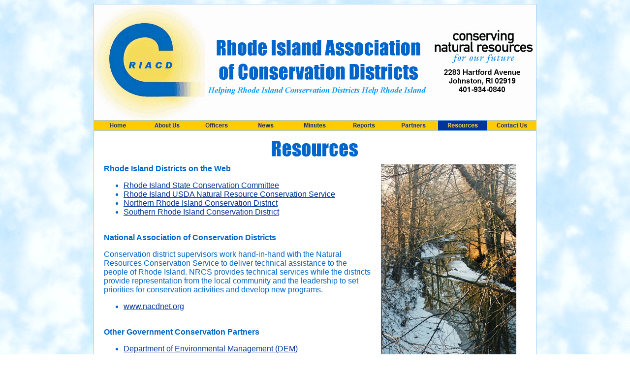

--- FILE ---
content_type: text/html
request_url: http://riacd.org/resources.htm
body_size: 23897
content:

<!DOCTYPE HTML PUBLIC "-//W3C//DTD HTML 4.01 Transitional//EN" "http://www.w3.org/TR/html4/loose.dtd">
<HTML>
<HEAD>
<TITLE>Resources</TITLE>
<META HTTP-EQUIV="Content-Type" CONTENT="text/html; charset=ISO-8859-1">
<META NAME="Author" CONTENT="Janis Stevenson">
<META NAME="Generator" CONTENT="NetObjects Fusion 4.0 for Windows">
<SCRIPT TYPE="text/javascript">
<!--
function F_loadRollover(){} function F_roll(){}
//-->
</SCRIPT>
<SCRIPT TYPE="text/javascript" SRC="./rollover.js">
</SCRIPT>
</HEAD>
<BODY BGCOLOR="#FFFFFF" BACKGROUND="./clouds.gif" TEXT="#0066CC" LINK="#003399" VLINK="#003399" ALINK="#003399">
    <CENTER>
    <TABLE BORDER="0" CELLSPACING="0" CELLPADDING="0">
        <TR VALIGN="TOP" ALIGN="LEFT">
            <TD WIDTH="47"><IMG SRC="./clearpixel.gif" WIDTH="47" HEIGHT="1" BORDER="0" ALT=""></TD>
            <TD WIDTH="900">
                <TABLE ID="Table4" BORDER="0" CELLSPACING="0" CELLPADDING="0">
                    <TR STYLE="height: auto;">
                        <TD WIDTH="900" ID="Cell41">
                            <TABLE WIDTH="100%" BORDER="0" CELLSPACING="0" CELLPADDING="0">
                                <TR>
                                    <TD ALIGN="left"><IMG ID="Picture2" HEIGHT="237" WIDTH="900" SRC="./a_logo-riacd.gif" BORDER="0" ALT=""></TD>
                                </TR>
                            </TABLE>
                        </TD>
                    </TR>
                    <TR STYLE="height: 20px;">
                        <TD ID="Cell42">
                            <TABLE WIDTH="100%" BORDER="0" CELLSPACING="0" CELLPADDING="0">
                                <TR>
                                    <TD ALIGN="left">
                                        <TABLE ID="NavigationBar1" BORDER="0" CELLSPACING="0" CELLPADDING="0" WIDTH="900">
                                            <TR VALIGN="TOP" ALIGN="LEFT">
                                                <TD WIDTH="100"><A HREF="./index.htm" class="nof-navButtonAnchor" onmouseover="F_loadRollover('NavigationButton1','',0);F_roll('NavigationButton1',1)" onmouseout="F_roll('NavigationButton1',0)"><IMG
                                                     ID="NavigationButton1" NAME="NavigationButton1" HEIGHT="20" WIDTH="100" SRC="./Home_Npri01_1.jpg" onmouseover="F_loadRollover(this,'Home_NRpri02_1.jpg',0)" BORDER="0" ALT="Home" TITLE="Home"></A></TD>
                                                <TD WIDTH="100"><A HREF="./aboutus.htm" class="nof-navButtonAnchor" onmouseover="F_loadRollover('NavigationButton2','',0);F_roll('NavigationButton2',1)" onmouseout="F_roll('NavigationButton2',0)"><IMG
                                                     ID="NavigationButton2" NAME="NavigationButton2" HEIGHT="20" WIDTH="100" SRC="./About-Us_Npri01_1.jpg" onmouseover="F_loadRollover(this,'About-Us_NRpri02_1.jpg',0)" BORDER="0" ALT="About Us"
                                                     TITLE="About Us"></A></TD>
                                                <TD WIDTH="100"><A HREF="./officers-board.htm" class="nof-navButtonAnchor" onmouseover="F_loadRollover('NavigationButton3','',0);F_roll('NavigationButton3',1)" onmouseout="F_roll('NavigationButton3'
                                                    ,0)"><IMG ID="NavigationButton3" NAME="NavigationButton3" HEIGHT="20" WIDTH="100" SRC="./Officers_Npri01_1.jpg" onmouseover="F_loadRollover(this,'Officers_NRpri02_1.jpg',0)" BORDER="0"
                                                     ALT="Officers" TITLE="Officers"></A></TD>
                                                <TD WIDTH="100"><A HREF="./news.htm" class="nof-navButtonAnchor" onmouseover="F_loadRollover('NavigationButton4','',0);F_roll('NavigationButton4',1)" onmouseout="F_roll('NavigationButton4',0)"><IMG
                                                     ID="NavigationButton4" NAME="NavigationButton4" HEIGHT="20" WIDTH="100" SRC="./News_Npri01_1.jpg" onmouseover="F_loadRollover(this,'News_NRpri02_1.jpg',0)" BORDER="0" ALT="News" TITLE="News"></A></TD>
                                                <TD WIDTH="100"><A HREF="./meetingminutes.htm" class="nof-navButtonAnchor" onmouseover="F_loadRollover('NavigationButton5','',0);F_roll('NavigationButton5',1)" onmouseout="F_roll('NavigationButton5'
                                                    ,0)"><IMG ID="NavigationButton5" NAME="NavigationButton5" HEIGHT="20" WIDTH="100" SRC="./Minutes_Npri01_1.jpg" onmouseover="F_loadRollover(this,'Minutes_NRpri02_1.jpg',0)" BORDER="0" ALT="Minutes"
                                                     TITLE="Minutes"></A></TD>
                                                <TD WIDTH="100"><A HREF="./annualreports.htm" class="nof-navButtonAnchor" onmouseover="F_loadRollover('NavigationButton6','',0);F_roll('NavigationButton6',1)" onmouseout="F_roll('NavigationButton6'
                                                    ,0)"><IMG ID="NavigationButton6" NAME="NavigationButton6" HEIGHT="20" WIDTH="100" SRC="./Reports_Npri01_1.jpg" onmouseover="F_loadRollover(this,'Reports_NRpri02_1.jpg',0)" BORDER="0" ALT="Reports"
                                                     TITLE="Reports"></A></TD>
                                                <TD WIDTH="100"><A HREF="./partners.htm" class="nof-navButtonAnchor" onmouseover="F_loadRollover('NavigationButton7','',0);F_roll('NavigationButton7',1)" onmouseout="F_roll('NavigationButton7',0)"><IMG
                                                     ID="NavigationButton7" NAME="NavigationButton7" HEIGHT="20" WIDTH="100" SRC="./Partners_Npri01_1.jpg" onmouseover="F_loadRollover(this,'Partners_NRpri02_1.jpg',0)" BORDER="0" ALT="Partners"
                                                     TITLE="Partners"></A></TD>
                                                <TD WIDTH="100"><A HREF="./resources.htm" class="nof-navButtonAnchor" onmouseover="F_loadRollover('NavigationButton8','',0);F_roll('NavigationButton8',1)" onmouseout="F_roll('NavigationButton8',0)"><IMG
                                                     ID="NavigationButton8" NAME="NavigationButton8" HEIGHT="20" WIDTH="100" SRC="./Resources_Hpri02_1.jpg" onmouseover="F_loadRollover(this,'Resources_HRpri01_1.jpg',0)" BORDER="0" ALT="Resources"
                                                     TITLE="Resources"></A></TD>
                                                <TD WIDTH="100" HEIGHT="20"><A HREF="./contactus.htm" class="nof-navButtonAnchor" onmouseover="F_loadRollover('NavigationButton9','',0);F_roll('NavigationButton9',1)" onmouseout="F_roll(
                                                    'NavigationButton9',0)"><IMG ID="NavigationButton9" NAME="NavigationButton9" HEIGHT="20" WIDTH="100" SRC="./Contact-Us_Npri01_1.jpg" onmouseover="F_loadRollover(this,'Contact-Us_NRpri02_1.jpg',0)"
                                                     BORDER="0" ALT="Contact Us" TITLE="Contact Us"></A></TD>
                                            </TR>
                                        </TABLE>
                                    </TD>
                                </TR>
                            </TABLE>
                        </TD>
                    </TR>
                </TABLE>
            </TD>
            <TD WIDTH="47"><IMG SRC="./clearpixel.gif" WIDTH="47" HEIGHT="1" BORDER="0" ALT=""></TD>
        </TR>
    </TABLE>
    <TABLE BORDER="0" CELLSPACING="0" CELLPADDING="0">
        <TR VALIGN="TOP" ALIGN="LEFT">
            <TD WIDTH="47"><IMG SRC="./clearpixel.gif" WIDTH="47" HEIGHT="1" BORDER="0" ALT=""></TD>
            <TD WIDTH="900">
                <TABLE ID="Table2" BORDER="0" CELLSPACING="1" CELLPADDING="0" WIDTH="900" STYLE="background-color: rgb(153,204,255); background-image: none;">
                    <TR VALIGN="TOP">
                        <TD WIDTH="898" BGCOLOR="#FFFFFF" ID="Cell3">
                            <TABLE BORDER="0" CELLSPACING="0" CELLPADDING="20" WIDTH="898">
                                <TR>
                                    <TD>
                                        <TABLE WIDTH="100%" BORDER="0" CELLSPACING="0" CELLPADDING="0">
                                            <TR>
                                                <TD ALIGN="center"><IMG ID="Picture3" HEIGHT="32" WIDTH="176" SRC="./mini-resources.gif" BORDER="0" ALT=""></TD>
                                            </TR>
                                        </TABLE>
                                        <P><IMG ID="Picture4" HEIGHT="395" WIDTH="275" SRC="./1251660.jpg" VSPACE="0" HSPACE="20" ALIGN="right" BORDER="0" ALT=""><B><FONT FACE="Arial,Helvetica,Geneva,Sans-serif">Rhode Island Districts on the Web</FONT>
                                            </B></P>
                                        <UL>
                                            <LI><A HREF="http://www.state.ri.us/govtracker/index.php?page=DetailDeptAgency&eid=100"><FONT FACE="Arial,Helvetica,Geneva,Sans-serif">Rhode Island State Conservation Committee</FONT></A></LI>
                                            <LI><A HREF="http://www.ri.nrcs.usda.gov/"><FONT FACE="Arial,Helvetica,Geneva,Sans-serif">Rhode Island USDA Natural Resource Conservation Service</FONT></A></LI>
                                            <LI><A HREF="http://nricd.org/"><FONT FACE="Arial,Helvetica,Geneva,Sans-serif">Northern Rhode Island Conservation District</FONT></A></LI>
                                            <LI><A HREF="http://sricd.org"><FONT FACE="Arial,Helvetica,Geneva,Sans-serif">Southern Rhode Island Conservation District</FONT></A></LI>
                                        </UL>
                                        <P ALIGN="LEFT"><br><B><FONT FACE="Arial,Helvetica,Geneva,Sans-serif">National Association of Conservation Districts</FONT></B></P>
                                        <P ALIGN="LEFT"><FONT FACE="Arial,Helvetica,Geneva,Sans-serif">Conservation district supervisors work hand-in-hand with the Natural 
                                            Resources Conservation Service to deliver technical assistance to the people of Rhode Island. NRCS provides technical services while the districts provide 
                                            representation from the local community and the leadership to set priorities for conservation activities and develop new programs. </FONT></P>
                                        <UL>
                                            <LI><A HREF="http://www.nacdnet.org/"><FONT FACE="Arial,Helvetica,Geneva,Sans-serif">www.nacdnet.org</FONT></A></LI>
                                        </UL>
                                        <P ALIGN="LEFT"><br><B><FONT FACE="Arial,Helvetica,Geneva,Sans-serif">Other Government Conservation Partners</FONT></B></P>
                                        <UL>
                                            <LI><A HREF="http://www.state.ri.us/dem/"><FONT FACE="Arial,Helvetica,Geneva,Sans-serif">Department of Environmental Management (DEM)</FONT></A><FONT FACE="Arial,Helvetica,Geneva,Sans-serif"> </FONT></LI>
                                            <UL TYPE="disc">
                                                <LI><A HREF="http://www.state.ri.us/dem/programs/bnatres/agricult/index.htm"><FONT FACE="Arial,Helvetica,Geneva,Sans-serif">Division of Agriculture</FONT></A><FONT
                                                     FACE="Arial,Helvetica,Geneva,Sans-serif"> </FONT></LI>
                                                <LI><A HREF="http://www.state.ri.us/dem/programs/benviron/water/permits/fresh/index.htm"><FONT FACE="Arial,Helvetica,Geneva,Sans-serif">Office of Water Resources</FONT></A><FONT
                                                     FACE="Arial,Helvetica,Geneva,Sans-serif"> </FONT></LI>
                                                <LI><A HREF="http://www.state.ri.us/dem/programs/benviron/compinsp/index.htm"><FONT FACE="Arial,Helvetica,Geneva,Sans-serif">Rhode Island Office of Complia</FONT></A><A
                                                     HREF="http://www.state.ri.us/dem/programs/benviron/compinsp/index.htm"><FONT FACE="Arial,Helvetica,Geneva,Sans-serif">nce and Inspection</FONT></A><FONT FACE="Arial,Helvetica,Geneva,Sans-serif"> </FONT>
                                                </LI>
                                                <LI><A HREF="http://www.state.ri.us/dem/programs/bnatres/forest/index.htm"><FONT FACE="Arial,Helvetica,Geneva,Sans-serif">Division of Forest Environment</FONT></A><FONT
                                                     FACE="Arial,Helvetica,Geneva,Sans-serif"> </FONT></LI>
                                            </UL>
                                            <LI><A HREF="http://www.nasda-hq.org/"><FONT FACE="Arial,Helvetica,Geneva,Sans-serif">National Association of State Departments of Agriculture&#39;s (NASDA)</FONT></A><FONT
                                                 FACE="Arial,Helvetica,Geneva,Sans-serif"> </FONT></LI>
                                            <LI><A HREF="http://www.crmc.state.ri.us/"><FONT FACE="Arial,Helvetica,Geneva,Sans-serif">RI Coastal Resources Management Council (CRMC)</FONT></A><FONT FACE="Arial,Helvetica,Geneva,Sans-serif"> </FONT>
                                            </LI>
                                            <LI><A HREF="http://www.edc.uri.edu/rigis/"><FONT FACE="Arial,Helvetica,Geneva,Sans-serif">Rhode Island Geographic Information System (RIGIS)</FONT></A><FONT FACE="Arial,Helvetica,Geneva,Sans-serif"> </FONT>
                                            </LI>
                                            <LI><A HREF="http://www.planning.state.ri.us/gis/gishome.htm"><FONT FACE="Arial,Helvetica,Geneva,Sans-serif">Rhode Island Statewide Planning Program</FONT></A><FONT
                                                 FACE="Arial,Helvetica,Geneva,Sans-serif"> </FONT></LI>
                                            <LI><A HREF="../pawcatuck.html"><FONT FACE="Arial,Helvetica,Geneva,Sans-serif">Optimazation Project</FONT></A><FONT FACE="Arial,Helvetica,Geneva,Sans-serif"> </FONT></LI>
                                            <LI><A HREF="http://www.uri.edu/ce/index1.html"><FONT FACE="Arial,Helvetica,Geneva,Sans-serif">URI Cooperative Extension</FONT></A><FONT FACE="Arial,Helvetica,Geneva,Sans-serif"> </FONT></LI>
                                            <LI><A HREF="http://www.wrb.state.ri.us/"><FONT FACE="Arial,Helvetica,Geneva,Sans-serif">RI Water Resources Board</FONT></A><FONT FACE="Arial,Helvetica,Geneva,Sans-serif"> </FONT></LI>
                                            <LI><A HREF="http://www.usda.gov"><FONT FACE="Arial,Helvetica,Geneva,Sans-serif">USDA</FONT></A><FONT FACE="Arial,Helvetica,Geneva,Sans-serif"> </FONT></LI>
                                            <UL TYPE="disc">
                                                <LI><A HREF="http://www.csrees.usda.gov/"><FONT FACE="Arial,Helvetica,Geneva,Sans-serif">Cooperative State Research, Education, and Extension Service (CSREES)</FONT></A><FONT
                                                     FACE="Arial,Helvetica,Geneva,Sans-serif"> </FONT></LI>
                                                <LI><A HREF="http://www.fsa.usda.gov/pas/default.asp"><FONT FACE="Arial,Helvetica,Geneva,Sans-serif">Farm Service Agency (FSA)</FONT></A><FONT FACE="Arial,Helvetica,Geneva,Sans-serif"> </FONT></LI>
                                                <LI><A HREF="http://www.nrcs.usda.gov/partners/other_partners.html"><FONT FACE="Arial,Helvetica,Geneva,Sans-serif">NRCS National Page Other Partners</FONT></A><FONT
                                                     FACE="Arial,Helvetica,Geneva,Sans-serif"> </FONT></LI>
                                                <LI><A HREF="http://plant-materials.nrcs.usda.gov/"><FONT FACE="Arial,Helvetica,Geneva,Sans-serif">NRCS National Plant Materials Program</FONT></A><FONT FACE="Arial,Helvetica,Geneva,Sans-serif"> </FONT>
                                                </LI>
                                                <LI><A HREF="http://www.rurdev.usda.gov/"><FONT FACE="Arial,Helvetica,Geneva,Sans-serif">Rural Development</FONT></A><FONT FACE="Arial,Helvetica,Geneva,Sans-serif"> </FONT></LI>
                                            </UL>
                                            <LI><A HREF="http://ma.water.usgs.gov/"><FONT FACE="Arial,Helvetica,Geneva,Sans-serif">USGS Water Resources</FONT></A></LI>
                                        </UL>
                                        <P ALIGN="LEFT"><br><A HREF="./2009_Brochure.pdf"><IMG ID="Picture5" HEIGHT="350" WIDTH="150" SRC="./pic-2009Brochure.jpg" VSPACE="0" HSPACE="0" ALIGN="right" BORDER="1" ALT="" STYLE=
                                            "border: 1px solid rgb(0,0,0);"></A><B><FONT FACE="Arial,Helvetica,Geneva,Sans-serif">Other Conservation Links</FONT></B></P>
                                        <UL>
                                            <LI><A HREF="http://www.farmland.org/"><FONT FACE="Arial,Helvetica,Geneva,Sans-serif">American Farmland Trust</FONT></A><FONT FACE="Arial,Helvetica,Geneva,Sans-serif"> </FONT></LI>
                                            <LI><A HREF="http://www.asri.org/"><FONT FACE="Arial,Helvetica,Geneva,Sans-serif">Audubon Society of Rhode Island</FONT></A></LI>
                                            <LI><A HREF="http://nofari.org"><FONT FACE="Arial,Helvetica,Geneva,Sans-serif">Northeast Organic Farming Association of Rhode Island</FONT></A></LI>
                                            <LI><A HREF="http://www.ri.gov/index.php"><FONT FACE="Arial,Helvetica,Geneva,Sans-serif">Rhode Island Government</FONT></A><FONT FACE="Arial,Helvetica,Geneva,Sans-serif"> </FONT></LI>
                                            <LI><A HREF="http://www.csc.noaa.gov/lcr/rhodeisland/html/backgrnd.htm"><FONT FACE="Arial,Helvetica,Geneva,Sans-serif">Rhode Island Habitat Restoration Team</FONT></A><FONT
                                                 FACE="Arial,Helvetica,Geneva,Sans-serif"> </FONT></LI>
                                            <LI><A HREF="http://www.savebay.org/"><FONT FACE="Arial,Helvetica,Geneva,Sans-serif">Save The Bay</FONT></A></LI>
                                            <LI><A HREF="http://nature.org/"><FONT FACE="Arial,Helvetica,Geneva,Sans-serif">The Nature Conservancy</FONT></A><FONT FACE="Arial,Helvetica,Geneva,Sans-serif"> </FONT></LI>
                                            <LI><A HREF="http://www.wpwa.org/"><FONT FACE="Arial,Helvetica,Geneva,Sans-serif">Wood Pawcatuck Watershed Association</FONT></A></LI>
                                        </UL>
                                        <P ALIGN="LEFT"><br><B><FONT FACE="Arial,Helvetica,Geneva,Sans-serif">2009 RIACD Brochure</FONT></B></P>
                                        <UL>
                                            <LI><A HREF="./2009_Brochure.pdf"><FONT FACE="Arial,Helvetica,Geneva,Sans-serif">Click Here</FONT></A></LI>
                                        </UL>
                                        <P ALIGN="LEFT"><B><FONT FACE="Arial,Helvetica,Geneva,Sans-serif">Director's Handbook</FONT></B></P>
                                        <UL>
                                            <LI><A HREF="./DirectorsHandbook.pdf"><FONT FACE="Arial,Helvetica,Geneva,Sans-serif">Click Here</FONT></A></LI>
                                        </UL>
                                    </TD>
                                </TR>
                            </TABLE>
                        </TD>
                    </TR>
                </TABLE>
            </TD>
            <TD WIDTH="47"><IMG SRC="./clearpixel.gif" WIDTH="47" HEIGHT="1" BORDER="0" ALT=""></TD>
        </TR>
    </TABLE>
    <TABLE BORDER="0" CELLSPACING="0" CELLPADDING="0" WIDTH="994">
        <TR VALIGN="TOP" ALIGN="LEFT">
            <TD WIDTH="47"><IMG SRC="./clearpixel.gif" WIDTH="47" HEIGHT="1" BORDER="0" ALT=""></TD>
            <TD WIDTH="900" ID="Text2">
                <P ALIGN="CENTER">&nbsp;</P>
                <P ALIGN="CENTER"><A HREF="./index.htm"><FONT SIZE="-1" FACE="Arial,Helvetica,Geneva,Sans-serif">Home</FONT></A><FONT SIZE="-1" FACE="Arial,Helvetica,Geneva,Sans-serif"> | </FONT><A HREF="./aboutus.htm"><FONT SIZE="-1"
                     FACE="Arial,Helvetica,Geneva,Sans-serif">About Us</FONT></A><FONT SIZE="-1" FACE="Arial,Helvetica,Geneva,Sans-serif"> | </FONT><A HREF="./officers-board.htm"><FONT SIZE="-1" FACE="Arial,Helvetica,Geneva,Sans-serif">Officers</FONT></A><FONT
                     SIZE="-1" FACE="Arial,Helvetica,Geneva,Sans-serif"> | </FONT><A HREF="./news.htm"><FONT SIZE="-1" FACE="Arial,Helvetica,Geneva,Sans-serif">News</FONT></A><FONT SIZE="-1" FACE="Arial,Helvetica,Geneva,Sans-serif"> | </FONT><A
                     HREF="./meetingminutes.htm"><FONT SIZE="-1" FACE="Arial,Helvetica,Geneva,Sans-serif">Meeting Minutes</FONT></A><FONT SIZE="-1" FACE="Arial,Helvetica,Geneva,Sans-serif"> | </FONT><A HREF="./annualreports.htm"><FONT SIZE="-1"
                     FACE="Arial,Helvetica,Geneva,Sans-serif">Annual Reports</FONT></A><FONT SIZE="-1" FACE="Arial,Helvetica,Geneva,Sans-serif"> | </FONT><A HREF="./partners.htm"><FONT SIZE="-1" FACE="Arial,Helvetica,Geneva,Sans-serif">Partners</FONT></A><FONT
                     SIZE="-1" FACE="Arial,Helvetica,Geneva,Sans-serif"> | </FONT><A HREF="./resources.htm"><FONT SIZE="-1" FACE="Arial,Helvetica,Geneva,Sans-serif">Resources</FONT></A><FONT SIZE="-1" FACE="Arial,Helvetica,Geneva,Sans-serif"> | </FONT><A
                     HREF="./contactus.htm"><FONT SIZE="-1" FACE="Arial,Helvetica,Geneva,Sans-serif">Contact Us</FONT></A></P>
                <P ALIGN="CENTER"><FONT SIZE="-1" FACE="Arial,Helvetica,Geneva,Sans-serif">&#169; Copyright 2008-2025 Rhode Island Association of Conservation Districts. All rights reserved.<br>2283 Hartford Avenue • Johnston, RI 02919 • 
                    401-934-0840</FONT></P>
                <TABLE WIDTH="100%" BORDER="0" CELLSPACING="0" CELLPADDING="0">
                    <TR>
                        <TD ALIGN="center"><A HREF="http://www.mouseworks.net"><IMG ID="Picture1" HEIGHT="34" WIDTH="131" SRC="./mouseworks.gif" BORDER="0" ALT=""></A></TD>
                    </TR>
                </TABLE>
                <TABLE WIDTH="100%" BORDER="0" CELLSPACING="0" CELLPADDING="0">
                    <TR>
                        <TD ALIGN="center">
                            <TABLE WIDTH="192" BORDER="0" CELLSPACING="0" CELLPADDING="0">
                                <TR>
                                    <TD>
                                        <P ALIGN="CENTER"><FONT FACE="Verdana,Tahoma,Arial,Helvetica,Sans-serif">
                                            <!-- Start of StatCounter Code -->
<script type="text/javascript">
var sc_project=4336715; 
var sc_invisible=0; 
var sc_partition=54; 
var sc_click_stat=1; 
var sc_security="b0e90d17"; 
</script>

<script type="text/javascript" src="http://www.statcounter.com/counter/counter.js"></script><noscript><div class="statcounter"><a title="site stats" href="http://www.statcounter.com/free_web_stats.html" target="_blank"><img class="statcounter" src="http://c.statcounter.com/4336715/0/b0e90d17/0/" alt="site stats" ></a></div></noscript>
<!-- End of StatCounter Code -->&nbsp;</FONT>
                                        </P>
                                    </TD>
                                </TR>
                            </TABLE>
                        </TD>
                    </TR>
                </TABLE>
            </TD>
            <TD WIDTH="47"><IMG SRC="./clearpixel.gif" WIDTH="47" HEIGHT="1" BORDER="0" ALT=""></TD>
        </TR>
    </TABLE>
</BODY>
</HTML>
 